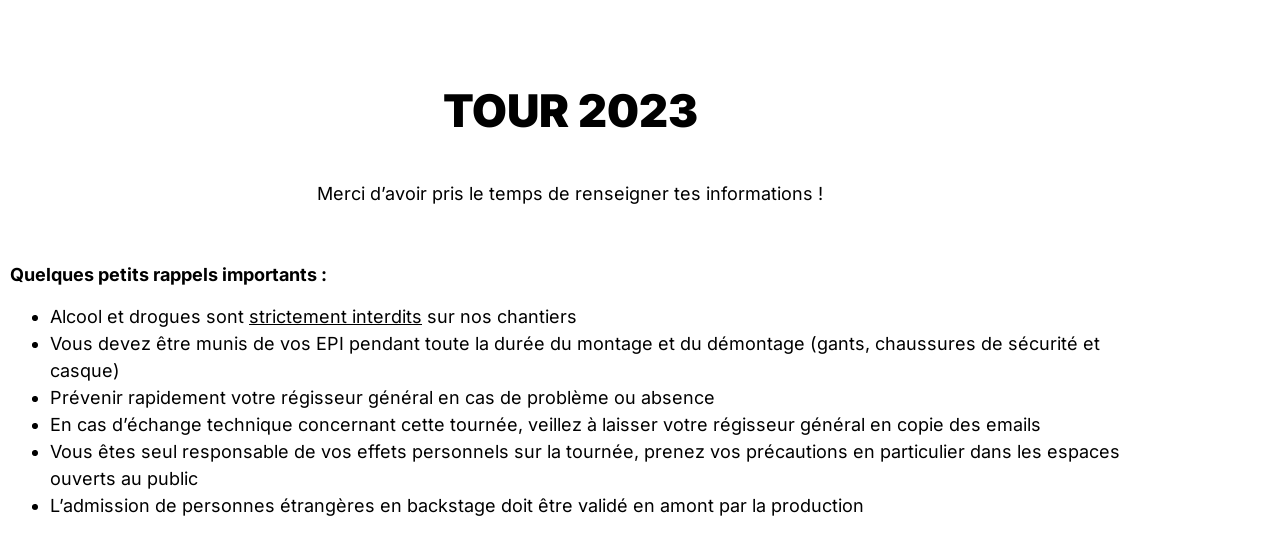

--- FILE ---
content_type: text/css
request_url: https://stage-events.fr/wp-content/themes/stage-events/style.css?ver=6.9
body_size: -239
content:
/*
Theme Name: Stage Events
Theme URI: https://stage-events.fr/
Template: hello-elementor
Author: Be More Kind
Author URI: https://bemorekind.fr/
Version: 2.6.1.1670278873
Updated: 2022-12-05 22:21:13

*/



--- FILE ---
content_type: text/css
request_url: https://stage-events.fr/wp-content/uploads/elementor/css/post-28.css?ver=1769765708
body_size: 1056
content:
.elementor-kit-28{--e-global-color-primary:#5E00A3;--e-global-color-secondary:#2B1259;--e-global-color-text:#FFFFFFE3;--e-global-color-accent:#FFFFFF;--e-global-color-50b2a21:#FFFFFF45;--e-global-color-2d6a869:#DADADA;--e-global-color-9c764db:#3E0390;--e-global-color-93fadc4:#0000007A;--e-global-color-6b0ce64:#F3F3F3;--e-global-color-7f20f40:#612897;--e-global-typography-primary-font-family:"Inter";--e-global-typography-secondary-font-family:"Inter";--e-global-typography-text-font-family:"Inter";--e-global-typography-text-font-size:18px;--e-global-typography-text-line-height:1.5em;--e-global-typography-accent-font-family:"Inter";--e-global-typography-accent-font-size:13px;--e-global-typography-accent-font-weight:600;--e-global-typography-accent-text-transform:uppercase;--e-global-typography-accent-line-height:1.5em;--e-global-typography-accent-letter-spacing:2px;--e-global-typography-b2c57c5-font-family:"Inter";--e-global-typography-b2c57c5-font-size:100px;--e-global-typography-b2c57c5-font-weight:900;--e-global-typography-b2c57c5-text-transform:uppercase;--e-global-typography-b2c57c5-line-height:1.3em;--e-global-typography-b2c57c5-letter-spacing:2px;--e-global-typography-5898891-font-size:250px;--e-global-typography-5898891-line-height:1em;--e-global-typography-5898891-letter-spacing:25px;--e-global-typography-db48b8b-font-family:"Inter";--e-global-typography-db48b8b-font-size:60px;--e-global-typography-db48b8b-font-weight:900;--e-global-typography-db48b8b-line-height:1.3em;--e-global-typography-c397194-font-family:"Inter";--e-global-typography-c397194-font-size:45px;--e-global-typography-c397194-font-weight:900;--e-global-typography-c397194-line-height:1.3em;--e-global-typography-679076f-font-family:"Inter";--e-global-typography-679076f-font-size:35px;--e-global-typography-679076f-font-weight:900;--e-global-typography-679076f-line-height:1.3em;--e-global-typography-a10f8a0-font-family:"Inter";--e-global-typography-a10f8a0-font-size:25px;--e-global-typography-a10f8a0-font-weight:900;--e-global-typography-a10f8a0-line-height:1.3em;--e-global-typography-b21c26e-font-family:"Inter";--e-global-typography-b21c26e-font-size:20px;--e-global-typography-b21c26e-font-weight:900;--e-global-typography-b21c26e-line-height:1.3em;--e-global-typography-4aceb21-font-family:"Inter";--e-global-typography-4aceb21-font-size:18px;--e-global-typography-4aceb21-font-weight:900;--e-global-typography-4aceb21-line-height:1.3em;--e-global-typography-1eb2da8-font-size:15px;background-color:#000000;color:var( --e-global-color-text );font-family:var( --e-global-typography-text-font-family ), Sans-serif;font-size:var( --e-global-typography-text-font-size );line-height:var( --e-global-typography-text-line-height );}.elementor-kit-28 button,.elementor-kit-28 input[type="button"],.elementor-kit-28 input[type="submit"],.elementor-kit-28 .elementor-button{background-color:transparent;font-family:var( --e-global-typography-accent-font-family ), Sans-serif;font-size:var( --e-global-typography-accent-font-size );font-weight:var( --e-global-typography-accent-font-weight );text-transform:var( --e-global-typography-accent-text-transform );line-height:var( --e-global-typography-accent-line-height );letter-spacing:var( --e-global-typography-accent-letter-spacing );color:#FFFFFF;background-image:linear-gradient(200deg, var( --e-global-color-primary ) 0%, var( --e-global-color-9c764db ) 100%);border-radius:0px 0px 0px 0px;padding:20px 40px 20px 40px;}.elementor-kit-28 button:hover,.elementor-kit-28 button:focus,.elementor-kit-28 input[type="button"]:hover,.elementor-kit-28 input[type="button"]:focus,.elementor-kit-28 input[type="submit"]:hover,.elementor-kit-28 input[type="submit"]:focus,.elementor-kit-28 .elementor-button:hover,.elementor-kit-28 .elementor-button:focus{background-color:transparent;color:#FFFFFF;background-image:linear-gradient(200deg, var( --e-global-color-secondary ) 0%, var( --e-global-color-7f20f40 ) 100%);}.elementor-kit-28 e-page-transition{background-color:#FFBC7D;}.elementor-kit-28 a{color:var( --e-global-color-primary );}.elementor-kit-28 h1{color:var( --e-global-color-accent );font-family:var( --e-global-typography-db48b8b-font-family ), Sans-serif;font-size:var( --e-global-typography-db48b8b-font-size );font-weight:var( --e-global-typography-db48b8b-font-weight );line-height:var( --e-global-typography-db48b8b-line-height );}.elementor-kit-28 h2{color:var( --e-global-color-accent );font-family:var( --e-global-typography-c397194-font-family ), Sans-serif;font-size:var( --e-global-typography-c397194-font-size );font-weight:var( --e-global-typography-c397194-font-weight );line-height:var( --e-global-typography-c397194-line-height );}.elementor-kit-28 h3{color:var( --e-global-color-accent );font-family:var( --e-global-typography-679076f-font-family ), Sans-serif;font-size:var( --e-global-typography-679076f-font-size );font-weight:var( --e-global-typography-679076f-font-weight );line-height:var( --e-global-typography-679076f-line-height );}.elementor-kit-28 h4{color:var( --e-global-color-accent );font-family:var( --e-global-typography-a10f8a0-font-family ), Sans-serif;font-size:var( --e-global-typography-a10f8a0-font-size );font-weight:var( --e-global-typography-a10f8a0-font-weight );line-height:var( --e-global-typography-a10f8a0-line-height );}.elementor-kit-28 h5{color:var( --e-global-color-accent );font-family:var( --e-global-typography-b21c26e-font-family ), Sans-serif;font-size:var( --e-global-typography-b21c26e-font-size );font-weight:var( --e-global-typography-b21c26e-font-weight );line-height:var( --e-global-typography-b21c26e-line-height );}.elementor-kit-28 h6{color:var( --e-global-color-accent );font-family:var( --e-global-typography-4aceb21-font-family ), Sans-serif;font-size:var( --e-global-typography-4aceb21-font-size );font-weight:var( --e-global-typography-4aceb21-font-weight );line-height:var( --e-global-typography-4aceb21-line-height );}.elementor-kit-28 img{border-radius:0px 0px 0px 0px;}.elementor-kit-28 input:not([type="button"]):not([type="submit"]),.elementor-kit-28 textarea,.elementor-kit-28 .elementor-field-textual{font-size:17px;line-height:1.3em;color:#FFFFFF;background-color:var( --e-global-color-50b2a21 );border-style:solid;border-width:0px 0px 5px 0px;border-color:#FFFFFF;border-radius:0px 0px 0px 0px;padding:17px 17px 17px 17px;}.elementor-kit-28 input:focus:not([type="button"]):not([type="submit"]),.elementor-kit-28 textarea:focus,.elementor-kit-28 .elementor-field-textual:focus{color:#FFFFFF;}.elementor-section.elementor-section-boxed > .elementor-container{max-width:1140px;}.e-con{--container-max-width:1140px;}.elementor-widget:not(:last-child){margin-block-end:20px;}.elementor-element{--widgets-spacing:20px 20px;--widgets-spacing-row:20px;--widgets-spacing-column:20px;}{}h1.entry-title{display:var(--page-title-display);}.site-header .site-branding{flex-direction:column;align-items:stretch;}.site-header{padding-inline-end:0px;padding-inline-start:0px;}.site-footer .site-branding{flex-direction:column;align-items:stretch;}@media(max-width:1024px){.elementor-kit-28{--e-global-typography-b2c57c5-font-size:50px;--e-global-typography-db48b8b-font-size:50px;--e-global-typography-c397194-font-size:35px;--e-global-typography-679076f-font-size:30px;--e-global-typography-a10f8a0-font-size:23px;--e-global-typography-b21c26e-font-size:17px;--e-global-typography-4aceb21-font-size:15px;font-size:var( --e-global-typography-text-font-size );line-height:var( --e-global-typography-text-line-height );}.elementor-kit-28 h1{font-size:var( --e-global-typography-db48b8b-font-size );line-height:var( --e-global-typography-db48b8b-line-height );}.elementor-kit-28 h2{font-size:var( --e-global-typography-c397194-font-size );line-height:var( --e-global-typography-c397194-line-height );}.elementor-kit-28 h3{font-size:var( --e-global-typography-679076f-font-size );line-height:var( --e-global-typography-679076f-line-height );}.elementor-kit-28 h4{font-size:var( --e-global-typography-a10f8a0-font-size );line-height:var( --e-global-typography-a10f8a0-line-height );}.elementor-kit-28 h5{font-size:var( --e-global-typography-b21c26e-font-size );line-height:var( --e-global-typography-b21c26e-line-height );}.elementor-kit-28 h6{font-size:var( --e-global-typography-4aceb21-font-size );line-height:var( --e-global-typography-4aceb21-line-height );}.elementor-kit-28 button,.elementor-kit-28 input[type="button"],.elementor-kit-28 input[type="submit"],.elementor-kit-28 .elementor-button{font-size:var( --e-global-typography-accent-font-size );line-height:var( --e-global-typography-accent-line-height );letter-spacing:var( --e-global-typography-accent-letter-spacing );}.elementor-section.elementor-section-boxed > .elementor-container{max-width:1024px;}.e-con{--container-max-width:1024px;}}@media(max-width:767px){.elementor-kit-28{--e-global-typography-5898891-font-size:120px;--e-global-typography-5898891-letter-spacing:10px;--e-global-typography-db48b8b-font-size:35px;--e-global-typography-c397194-font-size:25px;--e-global-typography-679076f-font-size:23px;--e-global-typography-a10f8a0-font-size:20px;--e-global-typography-b21c26e-font-size:15px;--e-global-typography-4aceb21-font-size:15px;font-size:var( --e-global-typography-text-font-size );line-height:var( --e-global-typography-text-line-height );}.elementor-kit-28 h1{font-size:var( --e-global-typography-db48b8b-font-size );line-height:var( --e-global-typography-db48b8b-line-height );}.elementor-kit-28 h2{font-size:var( --e-global-typography-c397194-font-size );line-height:var( --e-global-typography-c397194-line-height );}.elementor-kit-28 h3{font-size:var( --e-global-typography-679076f-font-size );line-height:var( --e-global-typography-679076f-line-height );}.elementor-kit-28 h4{font-size:var( --e-global-typography-a10f8a0-font-size );line-height:var( --e-global-typography-a10f8a0-line-height );}.elementor-kit-28 h5{font-size:var( --e-global-typography-b21c26e-font-size );line-height:var( --e-global-typography-b21c26e-line-height );}.elementor-kit-28 h6{font-size:var( --e-global-typography-4aceb21-font-size );line-height:var( --e-global-typography-4aceb21-line-height );}.elementor-kit-28 button,.elementor-kit-28 input[type="button"],.elementor-kit-28 input[type="submit"],.elementor-kit-28 .elementor-button{font-size:var( --e-global-typography-accent-font-size );line-height:var( --e-global-typography-accent-line-height );letter-spacing:var( --e-global-typography-accent-letter-spacing );}.elementor-section.elementor-section-boxed > .elementor-container{max-width:767px;}.e-con{--container-max-width:767px;}}

--- FILE ---
content_type: text/css
request_url: https://stage-events.fr/wp-content/uploads/elementor/css/post-558.css?ver=1769802953
body_size: -136
content:
.elementor-558 .elementor-element.elementor-element-73d5e2f{margin-top:4em;margin-bottom:4em;}.elementor-558 .elementor-element.elementor-element-ff95f26 > .elementor-widget-wrap > .elementor-widget:not(.elementor-widget__width-auto):not(.elementor-widget__width-initial):not(:last-child):not(.elementor-absolute){margin-block-end:40px;}.elementor-558 .elementor-element.elementor-element-16935f3{text-align:center;}.elementor-558 .elementor-element.elementor-element-16935f3 .elementor-heading-title{color:#000000;}.elementor-558 .elementor-element.elementor-element-e93e918{text-align:center;color:#000000;}.elementor-558 .elementor-element.elementor-element-bc02ad3{text-align:start;color:#000000;}body.elementor-page-558:not(.elementor-motion-effects-element-type-background), body.elementor-page-558 > .elementor-motion-effects-container > .elementor-motion-effects-layer{background-color:var( --e-global-color-accent );}